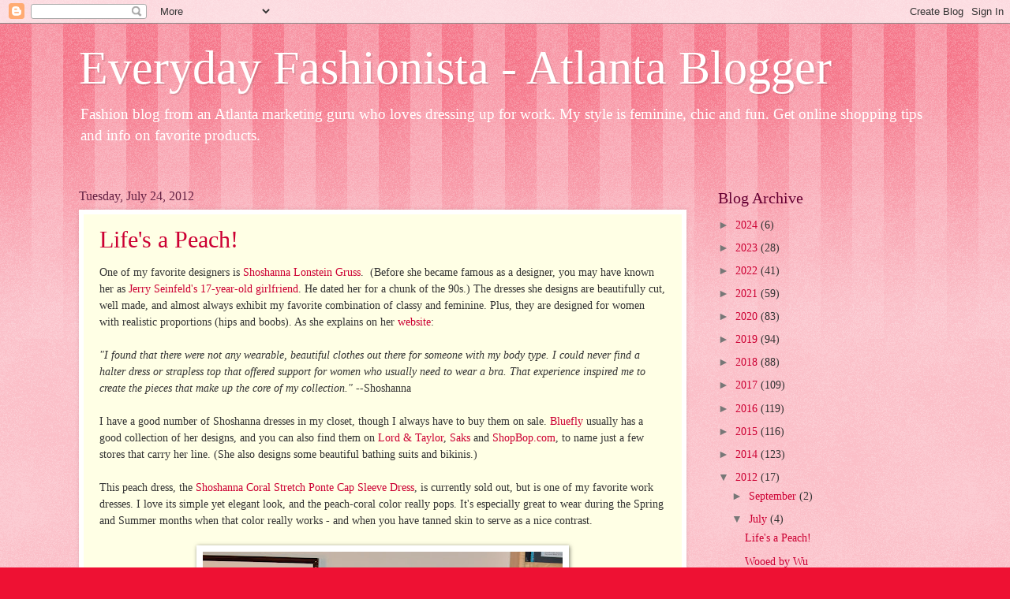

--- FILE ---
content_type: text/html; charset=utf-8
request_url: https://www.google.com/recaptcha/api2/aframe
body_size: 266
content:
<!DOCTYPE HTML><html><head><meta http-equiv="content-type" content="text/html; charset=UTF-8"></head><body><script nonce="Fxtli_xU8qUiydZmt90ZEw">/** Anti-fraud and anti-abuse applications only. See google.com/recaptcha */ try{var clients={'sodar':'https://pagead2.googlesyndication.com/pagead/sodar?'};window.addEventListener("message",function(a){try{if(a.source===window.parent){var b=JSON.parse(a.data);var c=clients[b['id']];if(c){var d=document.createElement('img');d.src=c+b['params']+'&rc='+(localStorage.getItem("rc::a")?sessionStorage.getItem("rc::b"):"");window.document.body.appendChild(d);sessionStorage.setItem("rc::e",parseInt(sessionStorage.getItem("rc::e")||0)+1);localStorage.setItem("rc::h",'1768861738431');}}}catch(b){}});window.parent.postMessage("_grecaptcha_ready", "*");}catch(b){}</script></body></html>